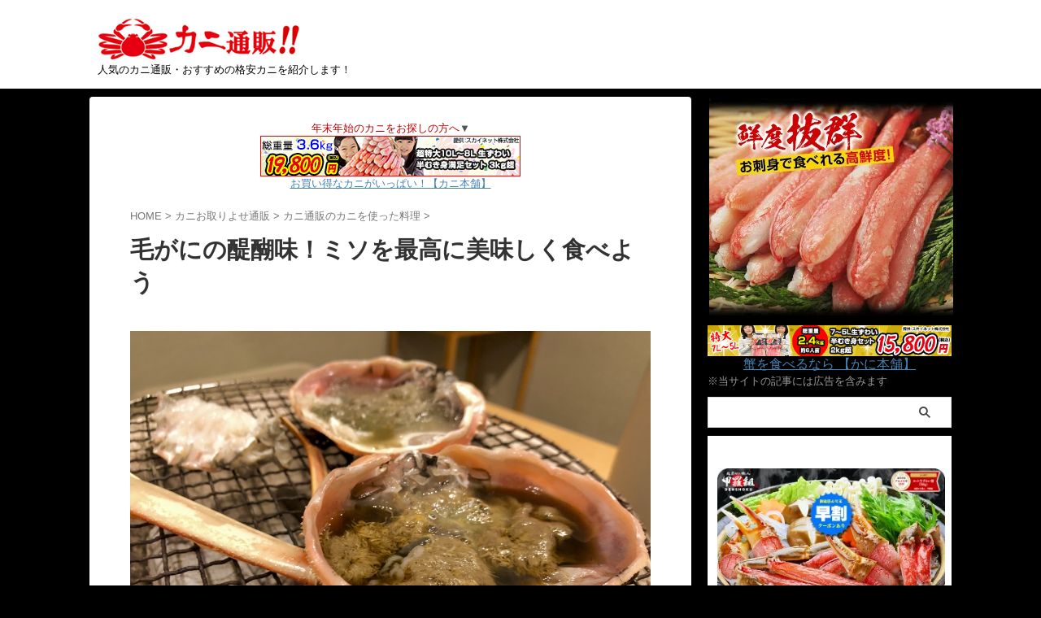

--- FILE ---
content_type: text/html; charset=UTF-8
request_url: https://opti-market.com/kani/ryori/kanimiso.html
body_size: 21598
content:

<!DOCTYPE html>
<html lang="ja" class="s-navi-search-overlay ">
	<!--<![endif]-->
	<head prefix="og: http://ogp.me/ns# fb: http://ogp.me/ns/fb# article: http://ogp.me/ns/article#">
		
	<!-- Global site tag (gtag.js) - Google Analytics -->
	<script async src="https://www.googletagmanager.com/gtag/js?id=UA-181740917-1"></script>
	<script>
	  window.dataLayer = window.dataLayer || [];
	  function gtag(){dataLayer.push(arguments);}
	  gtag('js', new Date());

	  gtag('config', 'UA-181740917-1');
	</script>
			<meta charset="UTF-8" >
		<meta name="viewport" content="width=device-width,initial-scale=1.0,user-scalable=no,viewport-fit=cover">
		<meta name="format-detection" content="telephone=no" >
		<meta name="referrer" content="no-referrer-when-downgrade"/>

		
		<link rel="alternate" type="application/rss+xml" title="訳ありタラバガニ激安通販情報 RSS Feed" href="https://opti-market.com/feed" />
		<link rel="pingback" href="https://opti-market.com/xmlrpc.php" >
		<!--[if lt IE 9]>
		<script src="https://opti-market.com/wp-content/themes/affinger/js/html5shiv.js"></script>
		<![endif]-->
				<meta name='robots' content='max-image-preview:large' />
	<style>img:is([sizes="auto" i], [sizes^="auto," i]) { contain-intrinsic-size: 3000px 1500px }</style>
	<title>毛がにの醍醐味！ミソを最高に美味しく食べよう - カニ通販情報</title>
<script type="text/javascript">
/* <![CDATA[ */
window._wpemojiSettings = {"baseUrl":"https:\/\/s.w.org\/images\/core\/emoji\/16.0.1\/72x72\/","ext":".png","svgUrl":"https:\/\/s.w.org\/images\/core\/emoji\/16.0.1\/svg\/","svgExt":".svg","source":{"concatemoji":"https:\/\/opti-market.com\/wp-includes\/js\/wp-emoji-release.min.js?ver=6.8.2"}};
/*! This file is auto-generated */
!function(s,n){var o,i,e;function c(e){try{var t={supportTests:e,timestamp:(new Date).valueOf()};sessionStorage.setItem(o,JSON.stringify(t))}catch(e){}}function p(e,t,n){e.clearRect(0,0,e.canvas.width,e.canvas.height),e.fillText(t,0,0);var t=new Uint32Array(e.getImageData(0,0,e.canvas.width,e.canvas.height).data),a=(e.clearRect(0,0,e.canvas.width,e.canvas.height),e.fillText(n,0,0),new Uint32Array(e.getImageData(0,0,e.canvas.width,e.canvas.height).data));return t.every(function(e,t){return e===a[t]})}function u(e,t){e.clearRect(0,0,e.canvas.width,e.canvas.height),e.fillText(t,0,0);for(var n=e.getImageData(16,16,1,1),a=0;a<n.data.length;a++)if(0!==n.data[a])return!1;return!0}function f(e,t,n,a){switch(t){case"flag":return n(e,"\ud83c\udff3\ufe0f\u200d\u26a7\ufe0f","\ud83c\udff3\ufe0f\u200b\u26a7\ufe0f")?!1:!n(e,"\ud83c\udde8\ud83c\uddf6","\ud83c\udde8\u200b\ud83c\uddf6")&&!n(e,"\ud83c\udff4\udb40\udc67\udb40\udc62\udb40\udc65\udb40\udc6e\udb40\udc67\udb40\udc7f","\ud83c\udff4\u200b\udb40\udc67\u200b\udb40\udc62\u200b\udb40\udc65\u200b\udb40\udc6e\u200b\udb40\udc67\u200b\udb40\udc7f");case"emoji":return!a(e,"\ud83e\udedf")}return!1}function g(e,t,n,a){var r="undefined"!=typeof WorkerGlobalScope&&self instanceof WorkerGlobalScope?new OffscreenCanvas(300,150):s.createElement("canvas"),o=r.getContext("2d",{willReadFrequently:!0}),i=(o.textBaseline="top",o.font="600 32px Arial",{});return e.forEach(function(e){i[e]=t(o,e,n,a)}),i}function t(e){var t=s.createElement("script");t.src=e,t.defer=!0,s.head.appendChild(t)}"undefined"!=typeof Promise&&(o="wpEmojiSettingsSupports",i=["flag","emoji"],n.supports={everything:!0,everythingExceptFlag:!0},e=new Promise(function(e){s.addEventListener("DOMContentLoaded",e,{once:!0})}),new Promise(function(t){var n=function(){try{var e=JSON.parse(sessionStorage.getItem(o));if("object"==typeof e&&"number"==typeof e.timestamp&&(new Date).valueOf()<e.timestamp+604800&&"object"==typeof e.supportTests)return e.supportTests}catch(e){}return null}();if(!n){if("undefined"!=typeof Worker&&"undefined"!=typeof OffscreenCanvas&&"undefined"!=typeof URL&&URL.createObjectURL&&"undefined"!=typeof Blob)try{var e="postMessage("+g.toString()+"("+[JSON.stringify(i),f.toString(),p.toString(),u.toString()].join(",")+"));",a=new Blob([e],{type:"text/javascript"}),r=new Worker(URL.createObjectURL(a),{name:"wpTestEmojiSupports"});return void(r.onmessage=function(e){c(n=e.data),r.terminate(),t(n)})}catch(e){}c(n=g(i,f,p,u))}t(n)}).then(function(e){for(var t in e)n.supports[t]=e[t],n.supports.everything=n.supports.everything&&n.supports[t],"flag"!==t&&(n.supports.everythingExceptFlag=n.supports.everythingExceptFlag&&n.supports[t]);n.supports.everythingExceptFlag=n.supports.everythingExceptFlag&&!n.supports.flag,n.DOMReady=!1,n.readyCallback=function(){n.DOMReady=!0}}).then(function(){return e}).then(function(){var e;n.supports.everything||(n.readyCallback(),(e=n.source||{}).concatemoji?t(e.concatemoji):e.wpemoji&&e.twemoji&&(t(e.twemoji),t(e.wpemoji)))}))}((window,document),window._wpemojiSettings);
/* ]]> */
</script>
<style id='wp-emoji-styles-inline-css' type='text/css'>

	img.wp-smiley, img.emoji {
		display: inline !important;
		border: none !important;
		box-shadow: none !important;
		height: 1em !important;
		width: 1em !important;
		margin: 0 0.07em !important;
		vertical-align: -0.1em !important;
		background: none !important;
		padding: 0 !important;
	}
</style>
<link rel='stylesheet' id='wp-block-library-css' href='https://opti-market.com/wp-includes/css/dist/block-library/style.min.css?ver=6.8.2' type='text/css' media='all' />
<style id='classic-theme-styles-inline-css' type='text/css'>
/*! This file is auto-generated */
.wp-block-button__link{color:#fff;background-color:#32373c;border-radius:9999px;box-shadow:none;text-decoration:none;padding:calc(.667em + 2px) calc(1.333em + 2px);font-size:1.125em}.wp-block-file__button{background:#32373c;color:#fff;text-decoration:none}
</style>
<style id='filebird-block-filebird-gallery-style-inline-css' type='text/css'>
ul.filebird-block-filebird-gallery{margin:auto!important;padding:0!important;width:100%}ul.filebird-block-filebird-gallery.layout-grid{display:grid;grid-gap:20px;align-items:stretch;grid-template-columns:repeat(var(--columns),1fr);justify-items:stretch}ul.filebird-block-filebird-gallery.layout-grid li img{border:1px solid #ccc;box-shadow:2px 2px 6px 0 rgba(0,0,0,.3);height:100%;max-width:100%;-o-object-fit:cover;object-fit:cover;width:100%}ul.filebird-block-filebird-gallery.layout-masonry{-moz-column-count:var(--columns);-moz-column-gap:var(--space);column-gap:var(--space);-moz-column-width:var(--min-width);columns:var(--min-width) var(--columns);display:block;overflow:auto}ul.filebird-block-filebird-gallery.layout-masonry li{margin-bottom:var(--space)}ul.filebird-block-filebird-gallery li{list-style:none}ul.filebird-block-filebird-gallery li figure{height:100%;margin:0;padding:0;position:relative;width:100%}ul.filebird-block-filebird-gallery li figure figcaption{background:linear-gradient(0deg,rgba(0,0,0,.7),rgba(0,0,0,.3) 70%,transparent);bottom:0;box-sizing:border-box;color:#fff;font-size:.8em;margin:0;max-height:100%;overflow:auto;padding:3em .77em .7em;position:absolute;text-align:center;width:100%;z-index:2}ul.filebird-block-filebird-gallery li figure figcaption a{color:inherit}

</style>
<style id='global-styles-inline-css' type='text/css'>
:root{--wp--preset--aspect-ratio--square: 1;--wp--preset--aspect-ratio--4-3: 4/3;--wp--preset--aspect-ratio--3-4: 3/4;--wp--preset--aspect-ratio--3-2: 3/2;--wp--preset--aspect-ratio--2-3: 2/3;--wp--preset--aspect-ratio--16-9: 16/9;--wp--preset--aspect-ratio--9-16: 9/16;--wp--preset--color--black: #000000;--wp--preset--color--cyan-bluish-gray: #abb8c3;--wp--preset--color--white: #ffffff;--wp--preset--color--pale-pink: #f78da7;--wp--preset--color--vivid-red: #cf2e2e;--wp--preset--color--luminous-vivid-orange: #ff6900;--wp--preset--color--luminous-vivid-amber: #fcb900;--wp--preset--color--light-green-cyan: #eefaff;--wp--preset--color--vivid-green-cyan: #00d084;--wp--preset--color--pale-cyan-blue: #8ed1fc;--wp--preset--color--vivid-cyan-blue: #0693e3;--wp--preset--color--vivid-purple: #9b51e0;--wp--preset--color--soft-red: #e92f3d;--wp--preset--color--light-grayish-red: #fdf0f2;--wp--preset--color--vivid-yellow: #ffc107;--wp--preset--color--very-pale-yellow: #fffde7;--wp--preset--color--very-light-gray: #fafafa;--wp--preset--color--very-dark-gray: #313131;--wp--preset--color--original-color-a: #43a047;--wp--preset--color--original-color-b: #795548;--wp--preset--color--original-color-c: #ec407a;--wp--preset--color--original-color-d: #9e9d24;--wp--preset--gradient--vivid-cyan-blue-to-vivid-purple: linear-gradient(135deg,rgba(6,147,227,1) 0%,rgb(155,81,224) 100%);--wp--preset--gradient--light-green-cyan-to-vivid-green-cyan: linear-gradient(135deg,rgb(122,220,180) 0%,rgb(0,208,130) 100%);--wp--preset--gradient--luminous-vivid-amber-to-luminous-vivid-orange: linear-gradient(135deg,rgba(252,185,0,1) 0%,rgba(255,105,0,1) 100%);--wp--preset--gradient--luminous-vivid-orange-to-vivid-red: linear-gradient(135deg,rgba(255,105,0,1) 0%,rgb(207,46,46) 100%);--wp--preset--gradient--very-light-gray-to-cyan-bluish-gray: linear-gradient(135deg,rgb(238,238,238) 0%,rgb(169,184,195) 100%);--wp--preset--gradient--cool-to-warm-spectrum: linear-gradient(135deg,rgb(74,234,220) 0%,rgb(151,120,209) 20%,rgb(207,42,186) 40%,rgb(238,44,130) 60%,rgb(251,105,98) 80%,rgb(254,248,76) 100%);--wp--preset--gradient--blush-light-purple: linear-gradient(135deg,rgb(255,206,236) 0%,rgb(152,150,240) 100%);--wp--preset--gradient--blush-bordeaux: linear-gradient(135deg,rgb(254,205,165) 0%,rgb(254,45,45) 50%,rgb(107,0,62) 100%);--wp--preset--gradient--luminous-dusk: linear-gradient(135deg,rgb(255,203,112) 0%,rgb(199,81,192) 50%,rgb(65,88,208) 100%);--wp--preset--gradient--pale-ocean: linear-gradient(135deg,rgb(255,245,203) 0%,rgb(182,227,212) 50%,rgb(51,167,181) 100%);--wp--preset--gradient--electric-grass: linear-gradient(135deg,rgb(202,248,128) 0%,rgb(113,206,126) 100%);--wp--preset--gradient--midnight: linear-gradient(135deg,rgb(2,3,129) 0%,rgb(40,116,252) 100%);--wp--preset--font-size--small: .8em;--wp--preset--font-size--medium: 20px;--wp--preset--font-size--large: 1.5em;--wp--preset--font-size--x-large: 42px;--wp--preset--font-size--st-regular: 1em;--wp--preset--font-size--huge: 3em;--wp--preset--spacing--20: 0.44rem;--wp--preset--spacing--30: 0.67rem;--wp--preset--spacing--40: 1rem;--wp--preset--spacing--50: 1.5rem;--wp--preset--spacing--60: 2.25rem;--wp--preset--spacing--70: 3.38rem;--wp--preset--spacing--80: 5.06rem;--wp--preset--spacing--af-spacing-ss: 5px;--wp--preset--spacing--af-spacing-s: 10px;--wp--preset--spacing--af-spacing-m: 20px;--wp--preset--spacing--af-spacing-l: 40px;--wp--preset--spacing--af-spacing-ll: 60px;--wp--preset--spacing--af-spacing-xl: 80px;--wp--preset--spacing--af-spacing-xxl: 100px;--wp--preset--shadow--natural: 6px 6px 9px rgba(0, 0, 0, 0.2);--wp--preset--shadow--deep: 12px 12px 50px rgba(0, 0, 0, 0.4);--wp--preset--shadow--sharp: 6px 6px 0px rgba(0, 0, 0, 0.2);--wp--preset--shadow--outlined: 6px 6px 0px -3px rgba(255, 255, 255, 1), 6px 6px rgba(0, 0, 0, 1);--wp--preset--shadow--crisp: 6px 6px 0px rgba(0, 0, 0, 1);}:where(.is-layout-flex){gap: 0.5em;}:where(.is-layout-grid){gap: 0.5em;}body .is-layout-flex{display: flex;}.is-layout-flex{flex-wrap: wrap;align-items: center;}.is-layout-flex > :is(*, div){margin: 0;}body .is-layout-grid{display: grid;}.is-layout-grid > :is(*, div){margin: 0;}:where(.wp-block-columns.is-layout-flex){gap: 2em;}:where(.wp-block-columns.is-layout-grid){gap: 2em;}:where(.wp-block-post-template.is-layout-flex){gap: 1.25em;}:where(.wp-block-post-template.is-layout-grid){gap: 1.25em;}.has-black-color{color: var(--wp--preset--color--black) !important;}.has-cyan-bluish-gray-color{color: var(--wp--preset--color--cyan-bluish-gray) !important;}.has-white-color{color: var(--wp--preset--color--white) !important;}.has-pale-pink-color{color: var(--wp--preset--color--pale-pink) !important;}.has-vivid-red-color{color: var(--wp--preset--color--vivid-red) !important;}.has-luminous-vivid-orange-color{color: var(--wp--preset--color--luminous-vivid-orange) !important;}.has-luminous-vivid-amber-color{color: var(--wp--preset--color--luminous-vivid-amber) !important;}.has-light-green-cyan-color{color: var(--wp--preset--color--light-green-cyan) !important;}.has-vivid-green-cyan-color{color: var(--wp--preset--color--vivid-green-cyan) !important;}.has-pale-cyan-blue-color{color: var(--wp--preset--color--pale-cyan-blue) !important;}.has-vivid-cyan-blue-color{color: var(--wp--preset--color--vivid-cyan-blue) !important;}.has-vivid-purple-color{color: var(--wp--preset--color--vivid-purple) !important;}.has-black-background-color{background-color: var(--wp--preset--color--black) !important;}.has-cyan-bluish-gray-background-color{background-color: var(--wp--preset--color--cyan-bluish-gray) !important;}.has-white-background-color{background-color: var(--wp--preset--color--white) !important;}.has-pale-pink-background-color{background-color: var(--wp--preset--color--pale-pink) !important;}.has-vivid-red-background-color{background-color: var(--wp--preset--color--vivid-red) !important;}.has-luminous-vivid-orange-background-color{background-color: var(--wp--preset--color--luminous-vivid-orange) !important;}.has-luminous-vivid-amber-background-color{background-color: var(--wp--preset--color--luminous-vivid-amber) !important;}.has-light-green-cyan-background-color{background-color: var(--wp--preset--color--light-green-cyan) !important;}.has-vivid-green-cyan-background-color{background-color: var(--wp--preset--color--vivid-green-cyan) !important;}.has-pale-cyan-blue-background-color{background-color: var(--wp--preset--color--pale-cyan-blue) !important;}.has-vivid-cyan-blue-background-color{background-color: var(--wp--preset--color--vivid-cyan-blue) !important;}.has-vivid-purple-background-color{background-color: var(--wp--preset--color--vivid-purple) !important;}.has-black-border-color{border-color: var(--wp--preset--color--black) !important;}.has-cyan-bluish-gray-border-color{border-color: var(--wp--preset--color--cyan-bluish-gray) !important;}.has-white-border-color{border-color: var(--wp--preset--color--white) !important;}.has-pale-pink-border-color{border-color: var(--wp--preset--color--pale-pink) !important;}.has-vivid-red-border-color{border-color: var(--wp--preset--color--vivid-red) !important;}.has-luminous-vivid-orange-border-color{border-color: var(--wp--preset--color--luminous-vivid-orange) !important;}.has-luminous-vivid-amber-border-color{border-color: var(--wp--preset--color--luminous-vivid-amber) !important;}.has-light-green-cyan-border-color{border-color: var(--wp--preset--color--light-green-cyan) !important;}.has-vivid-green-cyan-border-color{border-color: var(--wp--preset--color--vivid-green-cyan) !important;}.has-pale-cyan-blue-border-color{border-color: var(--wp--preset--color--pale-cyan-blue) !important;}.has-vivid-cyan-blue-border-color{border-color: var(--wp--preset--color--vivid-cyan-blue) !important;}.has-vivid-purple-border-color{border-color: var(--wp--preset--color--vivid-purple) !important;}.has-vivid-cyan-blue-to-vivid-purple-gradient-background{background: var(--wp--preset--gradient--vivid-cyan-blue-to-vivid-purple) !important;}.has-light-green-cyan-to-vivid-green-cyan-gradient-background{background: var(--wp--preset--gradient--light-green-cyan-to-vivid-green-cyan) !important;}.has-luminous-vivid-amber-to-luminous-vivid-orange-gradient-background{background: var(--wp--preset--gradient--luminous-vivid-amber-to-luminous-vivid-orange) !important;}.has-luminous-vivid-orange-to-vivid-red-gradient-background{background: var(--wp--preset--gradient--luminous-vivid-orange-to-vivid-red) !important;}.has-very-light-gray-to-cyan-bluish-gray-gradient-background{background: var(--wp--preset--gradient--very-light-gray-to-cyan-bluish-gray) !important;}.has-cool-to-warm-spectrum-gradient-background{background: var(--wp--preset--gradient--cool-to-warm-spectrum) !important;}.has-blush-light-purple-gradient-background{background: var(--wp--preset--gradient--blush-light-purple) !important;}.has-blush-bordeaux-gradient-background{background: var(--wp--preset--gradient--blush-bordeaux) !important;}.has-luminous-dusk-gradient-background{background: var(--wp--preset--gradient--luminous-dusk) !important;}.has-pale-ocean-gradient-background{background: var(--wp--preset--gradient--pale-ocean) !important;}.has-electric-grass-gradient-background{background: var(--wp--preset--gradient--electric-grass) !important;}.has-midnight-gradient-background{background: var(--wp--preset--gradient--midnight) !important;}.has-small-font-size{font-size: var(--wp--preset--font-size--small) !important;}.has-medium-font-size{font-size: var(--wp--preset--font-size--medium) !important;}.has-large-font-size{font-size: var(--wp--preset--font-size--large) !important;}.has-x-large-font-size{font-size: var(--wp--preset--font-size--x-large) !important;}
:where(.wp-block-post-template.is-layout-flex){gap: 1.25em;}:where(.wp-block-post-template.is-layout-grid){gap: 1.25em;}
:where(.wp-block-columns.is-layout-flex){gap: 2em;}:where(.wp-block-columns.is-layout-grid){gap: 2em;}
:root :where(.wp-block-pullquote){font-size: 1.5em;line-height: 1.6;}
</style>
<link rel='stylesheet' id='normalize-css' href='https://opti-market.com/wp-content/themes/affinger/css/normalize.css?ver=1.5.9' type='text/css' media='all' />
<link rel='stylesheet' id='st_svg-css' href='https://opti-market.com/wp-content/themes/affinger/st_svg/style.css?ver=20240601' type='text/css' media='all' />
<link rel='stylesheet' id='fonts-googleapis-roboto400-css' href='//fonts.googleapis.com/css2?family=Roboto%3Awght%40400&#038;display=swap&#038;ver=6.8.2' type='text/css' media='all' />
<link rel='stylesheet' id='style-css' href='https://opti-market.com/wp-content/themes/affinger/style.css?ver=20240601' type='text/css' media='all' />
<link rel='stylesheet' id='child-style-css' href='https://opti-market.com/wp-content/themes/affinger-child/style.css?ver=20240601' type='text/css' media='all' />
<link rel='stylesheet' id='single-css' href='https://opti-market.com/wp-content/themes/affinger/st-rankcss.php' type='text/css' media='all' />
<link rel='stylesheet' id='af-custom-fields-frontend-css' href='https://opti-market.com/wp-content/themes/affinger/af-custom-fields/css/frontend.css?ver=1.0.0' type='text/css' media='all' />
<link rel='stylesheet' id='st-themecss-css' href='https://opti-market.com/wp-content/themes/affinger/st-themecss-loader.php?ver=6.8.2' type='text/css' media='all' />
<script type="text/javascript" src="https://opti-market.com/wp-content/themes/affinger-child/js/st_wp_head.js?ver=6.8.2" id="st-theme-head-js-js"></script>
<script type="text/javascript" src="https://opti-market.com/wp-includes/js/jquery/jquery.min.js?ver=3.7.1" id="jquery-core-js"></script>
<script type="text/javascript" src="https://opti-market.com/wp-includes/js/jquery/jquery-migrate.min.js?ver=3.4.1" id="jquery-migrate-js"></script>
<link rel="https://api.w.org/" href="https://opti-market.com/wp-json/" /><link rel="alternate" title="JSON" type="application/json" href="https://opti-market.com/wp-json/wp/v2/posts/726" /><link rel='shortlink' href='https://opti-market.com/?p=726' />
<link rel="alternate" title="oEmbed (JSON)" type="application/json+oembed" href="https://opti-market.com/wp-json/oembed/1.0/embed?url=https%3A%2F%2Fopti-market.com%2Fkani%2Fryori%2Fkanimiso.html" />
<link rel="alternate" title="oEmbed (XML)" type="text/xml+oembed" href="https://opti-market.com/wp-json/oembed/1.0/embed?url=https%3A%2F%2Fopti-market.com%2Fkani%2Fryori%2Fkanimiso.html&#038;format=xml" />
<meta name="robots" content="index, follow" />
<meta name="keywords" content="毛がに,みそ,甲羅酒,レシピ,甲羅を使う,">
<meta name="description" content="通販で買ったカニを美味しく食べよう！甲羅はカニミソを入れてちょいと炙って甲羅酒に！カニの旨みをとことん味わう飲んべぇにはたまらない一品です。">
<meta name="thumbnail" content="https://opti-market.com/wp-content/uploads/2020/09/kourayaki-2.jpg">
<meta name="google-site-verification" content="0UtmZ4UqpWfRO9ThDiDrQL3F6yD8MyvAG9r-qfMGGek" />
<!-- Google Tag Manager -->
<script>(function(w,d,s,l,i){w[l]=w[l]||[];w[l].push({'gtm.start':
new Date().getTime(),event:'gtm.js'});var f=d.getElementsByTagName(s)[0],
j=d.createElement(s),dl=l!='dataLayer'?'&l='+l:'';j.async=true;j.src=
'https://www.googletagmanager.com/gtm.js?id='+i+dl;f.parentNode.insertBefore(j,f);
})(window,document,'script','dataLayer','GTM-PG3CJK9');</script>
<!-- End Google Tag Manager -->

<script type="text/javascript" language="javascript">
    var vc_pid = "885268316";
</script><script type="text/javascript" src="//aml.valuecommerce.com/vcdal.js" async></script>
<script type="text/javascript">
    (function(c,l,a,r,i,t,y){
        c[a]=c[a]||function(){(c[a].q=c[a].q||[]).push(arguments)};
        t=l.createElement(r);t.async=1;t.src="https://www.clarity.ms/tag/"+i;
        y=l.getElementsByTagName(r)[0];y.parentNode.insertBefore(t,y);
    })(window, document, "clarity", "script", "3w1xebqsxh");
</script>

<!-- Global site tag (gtag.js) - Google Analytics -->
<script async src="https://www.googletagmanager.com/gtag/js?id=UA-181740917-1"></script>
<script>
  window.dataLayer = window.dataLayer || [];
  function gtag(){dataLayer.push(arguments);}
  gtag('js', new Date());

  gtag('config', 'UA-181740917-1');
</script>
<link rel="canonical" href="https://opti-market.com/kani/ryori/kanimiso.html" />
<style type="text/css" id="custom-background-css">
body.custom-background { background-color: #000000; }
</style>
	<link rel="icon" href="https://opti-market.com/wp-content/uploads/2020/09/cropped-kaniicon-32x32.png" sizes="32x32" />
<link rel="icon" href="https://opti-market.com/wp-content/uploads/2020/09/cropped-kaniicon-192x192.png" sizes="192x192" />
<link rel="apple-touch-icon" href="https://opti-market.com/wp-content/uploads/2020/09/cropped-kaniicon-180x180.png" />
<meta name="msapplication-TileImage" content="https://opti-market.com/wp-content/uploads/2020/09/cropped-kaniicon-270x270.png" />
		<style type="text/css" id="wp-custom-css">
			h1{
	font-family: 'Noto Serif JP', serif !important;
	font-weight:800;
	
}

#st-header-post-under-box .entry-title{
	font-size:45px;
	
}


#st-header-post-under-box.st-header-post-data { min-height: 120px; }

.st-in-mybox {
    padding: 15px 0;
}

.st-in-mybox p{
   line-height:1.2;
}


.post h3:not(.st-css-no2):not(.rankh3):not(.post-card-title):not(#reply-title), .h3modoki {
    background: #f3f3f3;
    color: #1a1a1a;
	margin: 5px 0px 20px;}

/*レイアウトボックス*/

.responbox p{
	font-size:95%;
	}

.responbox .rbox p{
	font-size:100		%;
}

.st-in-mybox{font-size:110%;
	
}

hr {
    height: 2px;
    background-color:#333333;
    border:none
		width:100%;
}

/* *ランクテーブル* */
/* ---------おすすめショップテーブル---- */

.rank_table{
  border-collapse: collapse;           /* 二重線/色ムラ防止 */
  border: 1px solid #c29c04;
  padding: 0 0 15px;
}

.rank_table th{
  border: none;                        /* 0px solid ではなく none */
}

.rank_table td{
  border: none;
  vertical-align: top;
  padding: 0 22px 5px;
  text-align: left !important;
}

.rank_table img{
  padding: 10px 0;
  vertical-align: middle;
}

.rank_table p{
  text-align: left;
  vertical-align: top;
  padding: 10px 0px;
  font-size: 100%;
  margin: 0;
}

/* もしボタン要素にクラス .btn を使っている場合の体裁 */
.rank_table .btn{
  text-align: center;
  margin: 0 auto;
  padding: 0 0 25px;
}
.rank_table .btn img{
  text-align: center;
  padding: 0 0 15px;
  margin-bottom: 25px;
}

/* 見出し帯（横方向にのみリピート＆高さ60px中央寄せ） */
.rank{
  font-size: 18px;
  background: url(https://opti-market.com/wp-content/uploads/2020/09/th_bg.jpg) repeat-x center;
  height: 60px;                        /* 背景画像の高さ */
  display: flex;
  align-items: center;                 /* 縦中央 */
  justify-content: center;             /* 横中央に配置 */
  padding: 0;
}

.rank h3{
  margin: 0;
}

.rank h3 a {
  background-image: none;
  display: inline-block;
  margin: 0;
  font-family: "游明朝", YuMincho, "Hiragino Mincho ProN W3", "ヒラギノ明朝 ProN W3", "Hiragino Mincho ProN", "HG明朝E", "ＭＳ Ｐ明朝", "ＭＳ 明朝", serif;
  font-size: 23px;
  color: #0071A1;
  text-decoration: none;
  border-bottom: 0px solid #fff;   /* ← 白い線を明示的にデザインとして残す */
  padding-bottom: 2px;             /* 線と文字の間の余白 */

}

/*--フリーボックスタイトル100--*/

.freebox-intitle .p-entry-f{
       font-size: 20px !important;   
}

.responbox30 .rbox{padding:10px 5px;}
.responbox30 .lbox{padding-top:10px;}

.st-catgroup.itiran-category .catname{
	font-size:11px
}

/*--ページネーション--*/
.p-navi dl{box-shadow: 0 0 4px #999;}

.p-navi dl dd {
    font-size: 15px;
    padding:8px 0 9px 55px;
	    line-height: 25px;
	background-color:#f2f2f2;

}
.p-navi dd{
	margin:10px 0
	background-color:#f2f2f2;
}

.p-navi dl dt {
    font-weight: bold;
    font-size: 14px;
    line-height: 24px;
    float: left;
    width: 50px;
    color: #666;
	padding:5px;
}
/*--記事下のカテゴリ内記事ボックス--*/
.post-card-list .post-card-title {
    font-size: 1.0em;
    line-height: 1.2;
}

/*--サイドバーフリーボックス--*/

.freebox {
    font-size: 16px;
    line-height: 20px;
}


/*--600px以下(スマホ用)--*/
@media screen and (max-width:600px) 
{
/*rankテーブルh3位置*/
	.post h3:not(.st-css-no2):not(.rankh3):not(.post-card-title):not(#reply-title), .h3modoki {
    background: #f3f3f3;
    color: #1a1a1a;
	margin: 0px 0px 20px;}
	
.rank_table td{
       padding:5px 5px 5px 22px;
		}

	.rank_table img{
padding:10px 15px 10px 0;
		}
	
	#st-header-post-under-box .entry-title{
	font-size:170%;
		line-height:1.1;

}

/*TOC+(もくじ)の装飾*/
#toc_container {
  background-color: #fff;
  margin: 0;
	border:1px solid #cccccc;
padding:8px;
}
#toc_container p.toc_title {
  font-size: 120%;
  margin-bottom: 8px;
}
#toc_container ul li {
  font-size: 90%;
  line-height: 150%;
  margin: 0;
}
	
	/* ==============================
   RTOC（Rich Table of Contents）
   超コンパクト化（開/閉どちらも）
   AFFINGER向け
============================== */

.rtoc-mokuji-content.rtoc_close #rtoc-mokuji-title.is_close, .rtoc-mokuji-content.rtoc_open #rtoc-mokuji-title.is_close {
    padding: 10px 28px;
}		</style>
				
<!-- OGP -->

<meta property="og:type" content="article">
<meta property="og:title" content="毛がにの醍醐味！ミソを最高に美味しく食べよう">
<meta property="og:url" content="https://opti-market.com/kani/ryori/kanimiso.html">
<meta property="og:description" content="最後の一滴まで飲みたい、カニの甲羅酒 ビジュアルだけでお酒がすすみそうなカニの甲羅にはいったかにミソ。 通販でカニを買うなら、ぜひ丸ごとのカニもいっしょに購入ことをおすすめします。なぜならステキな世界">
<meta property="og:site_name" content="訳ありタラバガニ激安通販情報">
<meta property="og:image" content="https://opti-market.com/wp-content/uploads/2020/09/kourayaki-2.jpg">


	<meta property="article:published_time" content="2020-09-29T06:58:14+09:00" />
		<meta property="article:author" content="sisco" />

		<meta name="twitter:site" content="@kanisuki88">

	<meta name="twitter:card" content="summary_large_image">
	
<meta name="twitter:title" content="毛がにの醍醐味！ミソを最高に美味しく食べよう">
<meta name="twitter:description" content="最後の一滴まで飲みたい、カニの甲羅酒 ビジュアルだけでお酒がすすみそうなカニの甲羅にはいったかにミソ。 通販でカニを買うなら、ぜひ丸ごとのカニもいっしょに購入ことをおすすめします。なぜならステキな世界">
<meta name="twitter:image" content="https://opti-market.com/wp-content/uploads/2020/09/kourayaki-2.jpg">
<!-- /OGP -->
		


<script>
	(function (window, document, $, undefined) {
		'use strict';

		var SlideBox = (function () {
			/**
			 * @param $element
			 *
			 * @constructor
			 */
			function SlideBox($element) {
				this._$element = $element;
			}

			SlideBox.prototype.$content = function () {
				return this._$element.find('[data-st-slidebox-content]');
			};

			SlideBox.prototype.$toggle = function () {
				return this._$element.find('[data-st-slidebox-toggle]');
			};

			SlideBox.prototype.$icon = function () {
				return this._$element.find('[data-st-slidebox-icon]');
			};

			SlideBox.prototype.$text = function () {
				return this._$element.find('[data-st-slidebox-text]');
			};

			SlideBox.prototype.is_expanded = function () {
				return !!(this._$element.filter('[data-st-slidebox-expanded="true"]').length);
			};

			SlideBox.prototype.expand = function () {
				var self = this;

				this.$content().slideDown()
					.promise()
					.then(function () {
						var $icon = self.$icon();
						var $text = self.$text();

						$icon.removeClass($icon.attr('data-st-slidebox-icon-collapsed'))
							.addClass($icon.attr('data-st-slidebox-icon-expanded'))

						$text.text($text.attr('data-st-slidebox-text-expanded'))

						self._$element.removeClass('is-collapsed')
							.addClass('is-expanded');

						self._$element.attr('data-st-slidebox-expanded', 'true');
					});
			};

			SlideBox.prototype.collapse = function () {
				var self = this;

				this.$content().slideUp()
					.promise()
					.then(function () {
						var $icon = self.$icon();
						var $text = self.$text();

						$icon.removeClass($icon.attr('data-st-slidebox-icon-expanded'))
							.addClass($icon.attr('data-st-slidebox-icon-collapsed'))

						$text.text($text.attr('data-st-slidebox-text-collapsed'))

						self._$element.removeClass('is-expanded')
							.addClass('is-collapsed');

						self._$element.attr('data-st-slidebox-expanded', 'false');
					});
			};

			SlideBox.prototype.toggle = function () {
				if (this.is_expanded()) {
					this.collapse();
				} else {
					this.expand();
				}
			};

			SlideBox.prototype.add_event_listeners = function () {
				var self = this;

				this.$toggle().on('click', function (event) {
					self.toggle();
				});
			};

			SlideBox.prototype.initialize = function () {
				this.add_event_listeners();
			};

			return SlideBox;
		}());

		function on_ready() {
			var slideBoxes = [];

			$('[data-st-slidebox]').each(function () {
				var $element = $(this);
				var slideBox = new SlideBox($element);

				slideBoxes.push(slideBox);

				slideBox.initialize();
			});

			return slideBoxes;
		}

		$(on_ready);
	}(window, window.document, jQuery));
</script>


<script>
	(function (window, document, $, undefined) {
		'use strict';

		$(function(){
			/* 第一階層のみの目次にクラスを挿入 */
			$("#toc_container:not(:has(ul ul))").addClass("only-toc");
			/* アコーディオンメニュー内のカテゴリーにクラス追加 */
			$(".st-ac-box ul:has(.cat-item)").each(function(){
				$(this).addClass("st-ac-cat");
			});
		});
	}(window, window.document, jQuery));
</script>

<script>
	(function (window, document, $, undefined) {
		'use strict';

		$(function(){
									$('.st-star').parent('.rankh4').css('padding-bottom','5px'); // スターがある場合のランキング見出し調整
		});
	}(window, window.document, jQuery));
</script>




	<script>
		(function (window, document, $, undefined) {
			'use strict';

			$(function() {
				$('.is-style-st-paragraph-kaiwa').wrapInner('<span class="st-paragraph-kaiwa-text">');
			});
		}(window, window.document, jQuery));
	</script>

	<script>
		(function (window, document, $, undefined) {
			'use strict';

			$(function() {
				$('.is-style-st-paragraph-kaiwa-b').wrapInner('<span class="st-paragraph-kaiwa-text">');
			});
		}(window, window.document, jQuery));
	</script>

<script>
	/* Gutenbergスタイルを調整 */
	(function (window, document, $, undefined) {
		'use strict';

		$(function() {
			$( '[class^="is-style-st-paragraph-"],[class*=" is-style-st-paragraph-"]' ).wrapInner( '<span class="st-noflex"></span>' );
		});
	}(window, window.document, jQuery));
</script>




			</head>
	<body ontouchstart="" class="wp-singular post-template-default single single-post postid-726 single-format-standard custom-background wp-theme-affinger wp-child-theme-affinger-child st-af single-cat-7 not-front-page" >				<div id="st-ami">
				<div id="wrapper" class="" ontouchstart="">
				<div id="wrapper-in">

					

<header id="">
	<div id="header-full">
		<div id="headbox-bg-fixed">
			<div id="headbox-bg">
				<div id="headbox">

						<nav id="s-navi" class="pcnone" data-st-nav data-st-nav-type="normal">
		<dl class="acordion is-active" data-st-nav-primary>
			<dt class="trigger">
				<p class="acordion_button"><span class="op op-menu has-text"><i class="st-fa st-svg-menu"></i></span></p>

									<p class="acordion_button acordion_button_search"><span class="op op-search"><i class="st-fa st-svg-search_s op-search-close"></i></span></p>
				
									<div id="st-mobile-logo"></div>
				
				<!-- 追加メニュー -->
									<p class="acordion_extra_1"><a href="https://opti-market.com"><span class="op-st"><i class="st-fa fa-camera-retro" aria-hidden="true"></i></span></a></p>
				
				<!-- 追加メニュー2 -->
				
			</dt>

			<dd class="acordion_tree">
				<div class="acordion_tree_content">

					
					<div class="menu-%e3%82%ab%e3%83%8b%e3%82%ab%e3%83%86%e3%82%b4%e3%83%aa-container"><ul id="menu-%e3%82%ab%e3%83%8b%e3%82%ab%e3%83%86%e3%82%b4%e3%83%aa" class="menu"><li id="menu-item-1641" class="menu-item menu-item-type-taxonomy menu-item-object-category menu-item-1641"><a href="https://opti-market.com/./kani/newyear"><span class="menu-item-label">年末年始のカニ通販</span></a></li>
<li id="menu-item-2742" class="menu-item menu-item-type-post_type menu-item-object-post menu-item-2742"><a href="https://opti-market.com/kani/zuwaigani/canadian-zuwaigani.html"><span class="menu-item-label">【実食レビュー】カナダ産ズワイガニ姿3kg（7杯入り）｜身がぎっしり？味は？解凍は？</span></a></li>
<li id="menu-item-2743" class="menu-item menu-item-type-post_type menu-item-object-post menu-item-2743"><a href="https://opti-market.com/kani/kegani/hokkaido-gyoren-kuchikomi.html"><span class="menu-item-label">【北海道ぎょれん 通販 口コミ】 800gの特大毛ガニを食べてみた！身がムッチリ入って大満足♪</span></a></li>
<li id="menu-item-2744" class="menu-item menu-item-type-post_type menu-item-object-post menu-item-2744"><a href="https://opti-market.com/kani/newyear/kanimamire-taraba.html"><span class="menu-item-label">「かにまみれ」のカニ通販口コミ│タラバガニ脚フルサイズを食べてみました！</span></a></li>
<li id="menu-item-2745" class="menu-item menu-item-type-post_type menu-item-object-post menu-item-2745"><a href="https://opti-market.com/kani/ryori/chirashi.html"><span class="menu-item-label">通販の本生ズワイガニのむき身でチラシ寿司作ったよ！</span></a></li>
<li id="menu-item-2746" class="menu-item menu-item-type-post_type menu-item-object-post menu-item-2746"><a href="https://opti-market.com/kani/ryori/kanihonpo.html"><span class="menu-item-label">カニ本舗のズワイガニむき身セットを通販してみた！口コミレポート</span></a></li>
<li id="menu-item-1551" class="menu-item menu-item-type-taxonomy menu-item-object-category menu-item-1551"><a href="https://opti-market.com/./kani/zuwaigani"><span class="menu-item-label">ズワイガニ</span></a></li>
<li id="menu-item-1552" class="menu-item menu-item-type-taxonomy menu-item-object-category menu-item-1552"><a href="https://opti-market.com/./kani/tarabagani"><span class="menu-item-label">タラバガニ</span></a></li>
<li id="menu-item-1554" class="menu-item menu-item-type-taxonomy menu-item-object-category menu-item-1554"><a href="https://opti-market.com/./kani/kegani"><span class="menu-item-label">毛ガニ</span></a></li>
<li id="menu-item-1553" class="menu-item menu-item-type-taxonomy menu-item-object-category menu-item-1553"><a href="https://opti-market.com/./kani/matsubagani"><span class="menu-item-label">松葉ガニ</span></a></li>
<li id="menu-item-1555" class="menu-item menu-item-type-taxonomy menu-item-object-category menu-item-1555"><a href="https://opti-market.com/./kani/hanasaki"><span class="menu-item-label">花咲ガニ</span></a></li>
<li id="menu-item-1825" class="menu-item menu-item-type-taxonomy menu-item-object-category menu-item-1825"><a href="https://opti-market.com/./hiratumegani"><span class="menu-item-label">ヒラツメガニ（丸ガニ）</span></a></li>
<li id="menu-item-2622" class="menu-item menu-item-type-taxonomy menu-item-object-category menu-item-2622"><a href="https://opti-market.com/./ishigani"><span class="menu-item-label">イシガニ</span></a></li>
<li id="menu-item-2739" class="menu-item menu-item-type-post_type menu-item-object-page menu-item-2739"><a href="https://opti-market.com/contact.html"><span class="menu-item-label">お問合せ</span></a></li>
<li id="menu-item-2740" class="menu-item menu-item-type-post_type menu-item-object-page menu-item-2740"><a href="https://opti-market.com/privacypolicy.html"><span class="menu-item-label">プライバシーポリシー/外部送信ポリシー</span></a></li>
<li id="menu-item-2741" class="menu-item menu-item-type-post_type menu-item-object-page menu-item-2741"><a href="https://opti-market.com/about.html"><span class="menu-item-label">このサイトについて</span></a></li>
</ul></div>
					<div class="clear"></div>

					
				</div>
			</dd>

							<dd class="acordion_search">
					<div class="acordion_search_content">
													<div id="search" class="search-custom-d">
	<form method="get" id="searchform" action="https://opti-market.com/">
		<label class="hidden" for="s">
					</label>
		<input type="text" placeholder="" value="" name="s" id="s" />
		<input type="submit" value="&#xf002;" class="st-fa" id="searchsubmit" />
	</form>
</div>
<!-- /stinger -->
											</div>
				</dd>
					</dl>

					</nav>

											<div id="header-l">
							
							<div id="st-text-logo">
								
    
		
			<!-- ロゴ又はブログ名 -->
			
				<p class="sitename sitenametop"><a href="https://opti-market.com/">
  													<img src="https://opti-market.com/wp-content/uploads/2020/09/main-logo-s.png" width="250" height="53" alt="訳ありタラバガニ激安通販情報">   						           		 </a></p>

   				      		<!-- ロゴ又はブログ名ここまで -->

       		<!-- キャプション -->
       						<p class="descr">
					人気のカニ通販・おすすめの格安カニを紹介します！				</p>
			
		
	
							</div>
						</div><!-- /#header-l -->
					
					<div id="header-r" class="smanone">
						
					</div><!-- /#header-r -->

				</div><!-- /#headbox -->
			</div><!-- /#headbox-bg clearfix -->
		</div><!-- /#headbox-bg-fixed -->

		
		
		
		
			

			<div id="gazou-wide">
												<div id="st-headerbox">
						<div id="st-header">
						</div>
					</div>
									</div>
		
	</div><!-- #header-full -->

	





</header>

					<div id="content-w">

						
						
	
			<div id="st-header-post-under-box" class="st-header-post-no-data "
		     style="">
			<div class="st-dark-cover">
							</div>
		</div>
	
<div id="content" class="clearfix">
	<div id="contentInner">
		<main>
			<article>
									<div id="post-726" class="st-post post-726 post type-post status-publish format-standard has-post-thumbnail hentry category-ryori tag-47">
				
					
																
																		<div id="custom_html-10" class="widget_text st-widgets-box post-widgets-top widget_custom_html"><div class="textwidget custom-html-widget"><div style="margin:0 0 16px;text-align:center;font-size:13px;color:#555;"><span style="color:#bb0000;">年末年始のカニをお探しの方へ</span>▼<br>
<a href="https://px.a8.net/svt/ejp?a8mat=1U1BF1+5USQGA+1ZWM+6KESX" rel="nofollow">
<img border="0" width="320" height="50" alt="" src="https://www23.a8.net/svt/bgt?aid=110916109354&wid=060&eno=01&mid=s00000009319001103000&mc=1"></a>
<img border="0" width="1" height="1" src="https://www15.a8.net/0.gif?a8mat=1U1BF1+5USQGA+1ZWM+6KESX" alt=""><br>
<a href="https://px.a8.net/svt/ejp?a8mat=1U1BF1+5USQGA+1ZWM+66H9E" rel="nofollow">お買い得なカニがいっぱい！【カニ本舗】</a><img border="0" width="1" height="1" src="https://www11.a8.net/0.gif?a8mat=1U1BF1+5USQGA+1ZWM+66H9E" alt=""></div></div></div>											
					<!--ぱんくず -->
											<div
							id="breadcrumb">
							<ol itemscope itemtype="http://schema.org/BreadcrumbList">
								<li itemprop="itemListElement" itemscope itemtype="http://schema.org/ListItem">
									<a href="https://opti-market.com" itemprop="item">
										<span itemprop="name">HOME</span>
									</a>
									&gt;
									<meta itemprop="position" content="1"/>
								</li>

								
																	<li itemprop="itemListElement" itemscope itemtype="http://schema.org/ListItem">
										<a href="https://opti-market.com/./kani" itemprop="item">
											<span
												itemprop="name">カニお取りよせ通販</span>
										</a>
										&gt;
										<meta itemprop="position" content="2"/>
									</li>
																										<li itemprop="itemListElement" itemscope itemtype="http://schema.org/ListItem">
										<a href="https://opti-market.com/./kani/ryori" itemprop="item">
											<span
												itemprop="name">カニ通販のカニを使った料理</span>
										</a>
										&gt;
										<meta itemprop="position" content="3"/>
									</li>
																								</ol>

													</div>
										<!--/ ぱんくず -->

					<!--ループ開始 -->
															
																								
						<h1 class="entry-title">毛がにの醍醐味！ミソを最高に美味しく食べよう</h1>

						
	<div class="blogbox ">
		<p><span class="kdate st-hide">
													<i class="st-fa st-svg-refresh"></i><time class="updated" datetime="2021-03-04T22:19:58+0900">2021年3月4日</time>
							</span>
					</p>
	</div>
					
					
					
					
					<div class="mainbox">
						<div id="nocopy" ><!-- コピー禁止エリアここから -->
							
							
							
							<div class="entry-content">
								<p><img fetchpriority="high" decoding="async" class="size-full wp-image-727 aligncenter" src="https://opti-market.com/wp-content/uploads/2020/09/kourayaki-2.jpg" alt="七輪の上で蟹の甲羅でカニみそを焼いている" width="640" height="480" srcset="https://opti-market.com/wp-content/uploads/2020/09/kourayaki-2.jpg 640w, https://opti-market.com/wp-content/uploads/2020/09/kourayaki-2-300x225.jpg 300w" sizes="(max-width: 640px) 100vw, 640px" /></p>
<h2>最後の一滴まで飲みたい、カニの甲羅酒</h2>
<p>ビジュアルだけでお酒がすすみそうなカニの甲羅にはいったかにミソ。</p>
<p>通販でカニを買うなら、ぜひ丸ごとのカニもいっしょに購入ことをおすすめします。なぜならステキな世界が待っているから。</p>
<p><strong>カニミソはカニの中では毛ガニがいちばん詰まっています。</strong></p>
<p>甲羅をぱかっと開けるととろ～りむっちりの、お世辞にはおいしそうといえない色のミソがお待ちかね。指がマドラーみたいなスプーンでていねいに甲羅に移します。</p>
<p>私は食いしん坊で美味しいかにミソはほんの少しでもミスしたくありません！</p>
<p>なのでカニミソがまだ残っている肩の辺りは<b>お湯の中でしゃぶしゃぶ</b>して落としそのお湯はお味噌汁にします。</p>
<div class="st-kaiwa-box clearfix kaiwaicon1">
	<div class="st-kaiwa-face"><img decoding="async" src="https://opti-market.com/wp-content/uploads/2020/09/kaniko2.jpg" alt="" width="100" height="100">
		<div class="st-kaiwa-face-name"></div>
	</div>
	<div class="st-kaiwa-area">
		<div class="st-kaiwa-hukidashi">カニの香りのおみそ汁になります。</div>
	</div>
</div>
<p>&nbsp;</p>
<h2>できれば七輪をそろえてちびりちびりと味わいたい</h2>
<p>夏でも冬でも甲羅をたのしむなら<b>卓上七輪</b>なぞ持ち込んで、目の前でゆっくり焼きながら、日本酒を少しづついただきながら、ふつふつとしたカニミソを舐めつついただきたいですね。</p>
<p><img decoding="async" class="size-full wp-image-729 aligncenter" src="https://opti-market.com/wp-content/uploads/2020/09/kourazake2.jpg" alt="日本酒を注いでいる画像" width="640" height="426" srcset="https://opti-market.com/wp-content/uploads/2020/09/kourazake2.jpg 640w, https://opti-market.com/wp-content/uploads/2020/09/kourazake2-300x200.jpg 300w" sizes="(max-width: 640px) 100vw, 640px" /></p>
<p>一人でテレビ相手に呑んでもよし、気の置けない人と呑むのもよし、カニミソはじんわりとゆっくり味わうのにぴったりな大人のグルメです。</p>
<p>最後はもちろん<b>甲羅酒</b>に。<br />
好みの日本酒（自分は焼酎が好き）をそそといれてしばらく火をいれ、温まったところを味わいます。なんとも言えない、カニミソの香りとお酒の甘さが相まって、もう、ごめんなさいクラスの美味しさ。</p>
<p>お酒が好きでカニが好きなら<b>最高のメニュー</b>です。ほかには何も要りませんね。</p>
<div class="st-kaiwa-box clearfix kaiwaicon1">
	<div class="st-kaiwa-face"><img decoding="async" src="https://opti-market.com/wp-content/uploads/2020/09/kaniko2.jpg" alt="" width="100" height="100">
		<div class="st-kaiwa-face-name"></div>
	</div>
	<div class="st-kaiwa-area">
		<div class="st-kaiwa-hukidashi">記事を書いているとまたカニみそ食べたくなってきました！</div>
	</div>
</div>
<p>&nbsp;</p>
<p><span style="font-size: large;"><b>カニミソ入ってないじゃん！？となったら<br />
<span style="color: #ff0000;">「かにみそプラス」</span>のユニークなカニ通販</b></span><br />
こんなカニ通販があるとはなんとありがたい！全国のカニミソラバーに伝えねば（笑）</p>
<p><span style="font-size: large;"><b><a href="https://px.a8.net/svt/ejp?a8mat=1U1BF1+5JHHYI+2GN4+BW8O2&amp;a8ejpredirect=http%3A%2F%2Fwww.kanimamire.com%2Fshopbrand%2Fct74" target="_blank" rel="noopener noreferrer">かにまみれの「カニミソプラス」くわしくはこちら</a></b></span></p>
							</div>
						</div><!-- コピー禁止エリアここまで -->

												
					<div class="adbox">
				
							
	
									<div style="padding-top:10px;">
						
		
	
					</div>
							</div>
			

																					<div id="custom_html-9" class="widget_text st-widgets-box post-widgets-bottom widget_custom_html"><div class="textwidget custom-html-widget"><!-- CTA -->
<div style="margin:24px 0;padding:16px;border:1px solid #bb0000;border-radius:12px;background:#fff;text-align:center;">
<center><p style="margin:0 0 12px;font-weight:700;font-size:18px;line-height:1.6;">
	今年のカニ、もう決めた？<br>▶<a href="https://px.a8.net/svt/ejp?a8mat=1U1BF1+5USQGA+1ZWM+BW8O2&a8ejpredirect=https%3A%2F%2Fskynet-c.jp%2Fad%2Flp_kani_001.html" rel="nofollow">安心のカニ通販をチェック！</a><img border="0" width="1" height="1" src="https://www10.a8.net/0.gif?a8mat=1U1BF1+5USQGA+1ZWM+BW8O2" alt=""> </p></center>
<center><a href="https://px.a8.net/svt/ejp?a8mat=1U1BF1+5USQGA+1ZWM+6IHCX" rel="nofollow">
<img border="0" width="300" height="250" alt="" src="https://www23.a8.net/svt/bgt?aid=110916109354&wid=060&eno=01&mid=s00000009319001094000&mc=1"></a><img border="0" width="1" height="1" src="https://www16.a8.net/0.gif?a8mat=1U1BF1+5USQGA+1ZWM+6IHCX" alt=""></center>
</div></div></div>													
					</div><!-- .mainboxここまで -->

																
					
					
	
	<div class="sns st-sns-singular">
	<ul class="clearfix">
					<!--ツイートボタン-->
			<li class="twitter">
			<a rel="nofollow" onclick="window.open('//twitter.com/intent/tweet?url=https%3A%2F%2Fopti-market.com%2Fkani%2Fryori%2Fkanimiso.html&hashtags=カニ #カニ料理  #カニ好き #蟹　&text=%E6%AF%9B%E3%81%8C%E3%81%AB%E3%81%AE%E9%86%8D%E9%86%90%E5%91%B3%EF%BC%81%E3%83%9F%E3%82%BD%E3%82%92%E6%9C%80%E9%AB%98%E3%81%AB%E7%BE%8E%E5%91%B3%E3%81%97%E3%81%8F%E9%A3%9F%E3%81%B9%E3%82%88%E3%81%86&via=kanisuki88&tw_p=tweetbutton', '', 'width=500,height=450'); return false;" title="twitter"><i class="st-fa st-svg-twitter"></i><span class="snstext " >Post</span></a>
			</li>
		
					<!--シェアボタン-->
			<li class="facebook">
			<a href="//www.facebook.com/sharer.php?src=bm&u=https%3A%2F%2Fopti-market.com%2Fkani%2Fryori%2Fkanimiso.html&t=%E6%AF%9B%E3%81%8C%E3%81%AB%E3%81%AE%E9%86%8D%E9%86%90%E5%91%B3%EF%BC%81%E3%83%9F%E3%82%BD%E3%82%92%E6%9C%80%E9%AB%98%E3%81%AB%E7%BE%8E%E5%91%B3%E3%81%97%E3%81%8F%E9%A3%9F%E3%81%B9%E3%82%88%E3%81%86" target="_blank" rel="nofollow noopener" title="facebook"><i class="st-fa st-svg-facebook"></i><span class="snstext " >Share</span>
			</a>
			</li>
		
					<!--ポケットボタン-->
			<li class="pocket">
			<a rel="nofollow" onclick="window.open('//getpocket.com/edit?url=https%3A%2F%2Fopti-market.com%2Fkani%2Fryori%2Fkanimiso.html&title=%E6%AF%9B%E3%81%8C%E3%81%AB%E3%81%AE%E9%86%8D%E9%86%90%E5%91%B3%EF%BC%81%E3%83%9F%E3%82%BD%E3%82%92%E6%9C%80%E9%AB%98%E3%81%AB%E7%BE%8E%E5%91%B3%E3%81%97%E3%81%8F%E9%A3%9F%E3%81%B9%E3%82%88%E3%81%86', '', 'width=500,height=350'); return false;" title="pocket"><i class="st-fa st-svg-get-pocket"></i><span class="snstext " >Pocket</span></a></li>
		
					<!--はてブボタン-->
			<li class="hatebu">
				<a href="//b.hatena.ne.jp/entry/https://opti-market.com/kani/ryori/kanimiso.html" class="hatena-bookmark-button" data-hatena-bookmark-layout="simple" title="毛がにの醍醐味！ミソを最高に美味しく食べよう" rel="nofollow" title="hatenabookmark"><i class="st-fa st-svg-hateb"></i><span class="snstext " >Hatena</span>
				</a><script type="text/javascript" src="//b.st-hatena.com/js/bookmark_button.js" charset="utf-8" async="async"></script>

			</li>
		
		
					<!--LINEボタン-->
			<li class="line">
			<a href="//line.me/R/msg/text/?%E6%AF%9B%E3%81%8C%E3%81%AB%E3%81%AE%E9%86%8D%E9%86%90%E5%91%B3%EF%BC%81%E3%83%9F%E3%82%BD%E3%82%92%E6%9C%80%E9%AB%98%E3%81%AB%E7%BE%8E%E5%91%B3%E3%81%97%E3%81%8F%E9%A3%9F%E3%81%B9%E3%82%88%E3%81%86%0Ahttps%3A%2F%2Fopti-market.com%2Fkani%2Fryori%2Fkanimiso.html" target="_blank" rel="nofollow noopener" title="line"><i class="st-fa st-svg-line" aria-hidden="true"></i><span class="snstext" >LINE</span></a>
			</li>
		
		
		
	</ul>

	</div>

											
											<p class="tagst">
							<i class="st-fa st-svg-folder-open-o" aria-hidden="true"></i>-<a href="https://opti-market.com/./kani/ryori" rel="category tag">カニ通販のカニを使った料理</a><br/>
							<i class="st-fa st-svg-tags"></i>-<a href="https://opti-market.com/tag/%e3%82%ab%e3%83%8b%e3%81%bf%e3%81%9d" rel="tag">カニみそ</a>						</p>
					
					<aside>
						<p class="author" style="display:none;"><a href="https://opti-market.com/author/sisco" title="sisco" class="vcard author"><span class="fn">author</span></a></p>
																		<!--ループ終了-->

																			
						<!--関連記事-->
						
	
	<h4 class="point"><span class="point-in">＼もっと見てみる／</span></h4>

	
						<!--ページナビ-->
						
<div class="p-navi clearfix">

			<a class="st-prev-link" href="https://opti-market.com/kani/ryori/crabcake.html">
			<p class="st-prev">
				<i class="st-svg st-svg-angle-right"></i>
									<img width="60" height="60" src="https://opti-market.com/wp-content/uploads/2020/09/crabcake-100x100.jpg" class="attachment-60x60 size-60x60 wp-post-image" alt="カニ料理　クラブケーキ" decoding="async" srcset="https://opti-market.com/wp-content/uploads/2020/09/crabcake-100x100.jpg 100w, https://opti-market.com/wp-content/uploads/2020/09/crabcake-150x150.jpg 150w" sizes="(max-width: 60px) 100vw, 60px" />								<span class="st-prev-title">カニ身のむき身ポーションで作ろう「クラブケーキ」</span>
			</p>
		</a>
	
			<a class="st-next-link" href="https://opti-market.com/kani/ryori/yakigani-2.html">
			<p class="st-next">
				<span class="st-prev-title">カラ付きのカニなら焼きガニで一杯！│カニ通販</span>
									<img width="60" height="60" src="https://opti-market.com/wp-content/uploads/2020/09/taraba-yakigani-100x100.jpg" class="attachment-60x60 size-60x60 wp-post-image" alt="七輪のタラバガニの焼きガニ" decoding="async" srcset="https://opti-market.com/wp-content/uploads/2020/09/taraba-yakigani-100x100.jpg 100w, https://opti-market.com/wp-content/uploads/2020/09/taraba-yakigani-150x150.jpg 150w" sizes="(max-width: 60px) 100vw, 60px" />								<i class="st-svg st-svg-angle-right"></i>
			</p>
		</a>
	</div>

					</aside>

				</div>
				<!--/post-->
			</article>
		</main>
	</div>
	<!-- /#contentInner -->
	

	
			<div id="side">
			<aside>
									<div class="side-topad">
													
		<div id="st_custom_html_widget-2" class="widget_text side-widgets widget_st_custom_html_widget">
		
		<div class="textwidget custom-html-widget">
			<div align="center"><a href="https://hb.afl.rakuten.co.jp/ichiba/16ca9e64.ca63900b.16ca9e65.bb982c2a/?pc=https%3A%2F%2Fitem.rakuten.co.jp%2Fmasuyone%2Fy-5p1000%2F&link_type=pict&ut=eyJwYWdlIjoiaXRlbSIsInR5cGUiOiJwaWN0Iiwic2l6ZSI6IjMwMHgzMDAiLCJuYW0iOjEsIm5hbXAiOiJyaWdodCIsImNvbSI6MSwiY29tcCI6ImRvd24iLCJwcmljZSI6MCwiYm9yIjoxLCJjb2wiOjEsImJidG4iOjEsInByb2QiOjB9" target="_blank" rel="nofollow sponsored noopener" style="word-wrap:break-word;"  ><img src="https://hbb.afl.rakuten.co.jp/hgb/16ca9e64.ca63900b.16ca9e65.bb982c2a/?me_id=1195745&item_id=10000975&pc=https%3A%2F%2Fthumbnail.image.rakuten.co.jp%2F%400_mall%2Fmasuyone%2Fcabinet%2Fgoods%2Fy-5p1000%2Fy-5p1000_02_.jpg%3F_ex%3D300x300&s=300x300&t=pict" border="0" style="margin:2px" alt="" title=""></a></div>		</div>

		</div>
		
		<div id="st_custom_html_widget-15" class="widget_text side-widgets widget_st_custom_html_widget">
		
		<div class="textwidget custom-html-widget">
			<center><a href="https://px.a8.net/svt/ejp?a8mat=1U1BF1+5USQGA+1ZWM+6GC75" rel="nofollow">
<img border="0" width="468" height="60" alt="" src="https://www27.a8.net/svt/bgt?aid=110916109354&wid=060&eno=01&mid=s00000009319001084000&mc=1"></a>
<img border="0" width="1" height="1" src="https://www16.a8.net/0.gif?a8mat=1U1BF1+5USQGA+1ZWM+6GC75" alt=""><br />
<a href="https://px.a8.net/svt/ejp?a8mat=1U1BF1+5USQGA+1ZWM+644DU" rel="nofollow">蟹を食べるなら 【かに本舗】</a>
<img border="0" width="1" height="1" src="https://www11.a8.net/0.gif?a8mat=1U1BF1+5USQGA+1ZWM+644DU" alt="">
</center>
<span style="font-size: small"><span style="color: #999999">※当サイトの記事には広告を含みます</span></span><br />		</div>

		</div>
		<div id="search-3" class="side-widgets widget_search"><div id="search" class="search-custom-d">
	<form method="get" id="searchform" action="https://opti-market.com/">
		<label class="hidden" for="s">
					</label>
		<input type="text" placeholder="" value="" name="s" id="s" />
		<input type="submit" value="&#xf002;" class="st-fa" id="searchsubmit" />
	</form>
</div>
<!-- /stinger -->
</div>											</div>
				
													
									<div id="mybox">
													
		<div id="st_custom_html_widget-4" class="widget_text side-widgets widget_st_custom_html_widget">
		
		<div class="textwidget custom-html-widget">
			<a href="https://hb.afl.rakuten.co.jp/hgc/16ca9e64.ca63900b.16ca9e65.bb982c2a/_RTtool10000000?pc=https%3A%2F%2Fitem.rakuten.co.jp%2Fmasuyone%2Fy-fuku-15%2F&amp;link_type=pict&amp;ut=eyJwYWdlIjoidG9vbCIsInR5cGUiOiJwaWN0Iiwic2l6ZSI6IjMwMHgzMDAiLCJuYW0iOjAsIm5hbXAiOiJyaWdodCIsImNvbSI6MCwiY29tcCI6ImRvd24iLCJwcmljZSI6MSwiYm9yIjoxLCJjb2wiOjEsImJidG4iOjF9" target="_blank" rel="nofollow noopener noreferrer" style="word-wrap:break-word;color:#1d54a7"><img src="https://hbb.afl.rakuten.co.jp/hgb/16ca9e64.ca63900b.16ca9e65.bb982c2a/?me_id=1195745&amp;item_id=10001107&amp;m=https%3A%2F%2Fthumbnail.image.rakuten.co.jp%2F%400_mall%2Fmasuyone%2Fcabinet%2Fm1%2F02206384%2Ffukko-15_0000.jpg%3F_ex%3D80x80&amp;pc=https%3A%2F%2Fthumbnail.image.rakuten.co.jp%2F%400_mall%2Fmasuyone%2Fcabinet%2Fm1%2F02206384%2Ffukko-15_0000.jpg%3F_ex%3D300x300&amp;s=300x300&amp;t=pict" style="margin:2px" border="0"/></a>		</div>

		</div>
		
		<div id="st_custom_html_widget-5" class="widget_text side-widgets widget_st_custom_html_widget">
		
		<div class="textwidget custom-html-widget">
			<a href="https://hb.afl.rakuten.co.jp/hgc/0f8862b2.1547e4c9.0f8862b3.159ea0c5/_RTtool10000000?pc=https%3A%2F%2Fitem.rakuten.co.jp%2Fkouragumi%2F100005%2F&amp;link_type=pict&amp;ut=eyJwYWdlIjoidG9vbCIsInR5cGUiOiJwaWN0Iiwic2l6ZSI6IjMwMHgzMDAiLCJuYW0iOjAsIm5hbXAiOiJyaWdodCIsImNvbSI6MCwiY29tcCI6ImRvd24iLCJwcmljZSI6MSwiYm9yIjoxLCJjb2wiOjEsImJidG4iOjF9" target="_blank" rel="nofollow noopener noreferrer" style="word-wrap:break-word;color:#1d54a7"><img src="https://hbb.afl.rakuten.co.jp/hgb/0f8862b2.1547e4c9.0f8862b3.159ea0c5/?me_id=1269065&amp;item_id=10000367&amp;m=https%3A%2F%2Fthumbnail.image.rakuten.co.jp%2F%400_mall%2Fkouragumi%2Fcabinet%2F07495043%2Fimgrc0093529180.jpg%3F_ex%3D80x80&amp;pc=https%3A%2F%2Fthumbnail.image.rakuten.co.jp%2F%400_mall%2Fkouragumi%2Fcabinet%2F07495043%2Fimgrc0093529180.jpg%3F_ex%3D300x300&amp;s=300x300&amp;t=pict" style="margin:2px" border="0"/></a>		</div>

		</div>
		<div id="news_widget-2" class="side-widgets widget_news_widget"><div class="freebox"><p class="p-free"><span class="p-entry-f">楽天かにピックアップ</span></p><div class="free-inbox"><center><img src="https://opti-market.com/wp-content/uploads/2020/09/side.png"></center><br />
<span style="color:#4F241E;"><b>楽天市場で★4コ以上のカニ通販の中から条件別にカニをピックアップしています。</b><br />
<br />
■　<b><a href="https://a.r10.to/hUqxdX">翌日発送・配達のカニはこちら</a></b><br />
 　<br />
■　<b><a href="https://a.r10.to/hlX8Ca">3千～5千円のカニはこちら</a></b><br /><br />
■　<b><a href="https://a.r10.to/hzybKI">6千円～1万円のカニはこちら</a></b><br /><br />
■　<b><a href="https://a.r10.to/hlxOFF">1万～1.5万円のカニはこちら</a></b><br /><br />
■　<b><a href="https://a.r10.to/hl6yVH">2万円以上のカニはこちら</a></b><br /><br />
■　<b><a href="https://a.r10.to/hl2UoH">訳ありのカニはこちら</a></b><br /><br />
■　<b><a href="https://a.r10.to/hl5jyW">メガ盛りのカニはこちら</a></b></span></div></div></div><div id="categories-2" class="side-widgets widget_categories"><p class="st-widgets-title"><span>カニのカテゴリー</span></p>
			<ul>
					<li class="cat-item cat-item-133"><a href="https://opti-market.com/./ishigani" ><span class="cat-item-label">イシガニ</span></a>
</li>
	<li class="cat-item cat-item-1"><a href="https://opti-market.com/./kani" ><span class="cat-item-label">カニお取りよせ通販</span></a>
</li>
	<li class="cat-item cat-item-6"><a href="https://opti-market.com/./kani/cook" ><span class="cat-item-label">カニ料理に合う厳選カニ</span></a>
</li>
	<li class="cat-item cat-item-7"><a href="https://opti-market.com/./kani/ryori" ><span class="cat-item-label">カニ通販のカニを使った料理</span></a>
</li>
	<li class="cat-item cat-item-8"><a href="https://opti-market.com/./kani/ranking" ><span class="cat-item-label">カニ通販人気通販店ランキング</span></a>
</li>
	<li class="cat-item cat-item-9"><a href="https://opti-market.com/./kani/kaniset" ><span class="cat-item-label">カニ食べ比べセットの通販</span></a>
</li>
	<li class="cat-item cat-item-2"><a href="https://opti-market.com/./kani/zuwaigani" ><span class="cat-item-label">ズワイガニ通販</span></a>
</li>
	<li class="cat-item cat-item-13"><a href="https://opti-market.com/./kani/tarabagani" ><span class="cat-item-label">タラバガニの取り寄せ通販</span></a>
</li>
	<li class="cat-item cat-item-113"><a href="https://opti-market.com/./hiratumegani" ><span class="cat-item-label">ヒラツメガニ（丸ガニ）</span></a>
</li>
	<li class="cat-item cat-item-130"><a href="https://opti-market.com/./kani/watarigani" ><span class="cat-item-label">ワタリガニ通販</span></a>
</li>
	<li class="cat-item cat-item-10"><a href="https://opti-market.com/./kani/nennai-kani" ><span class="cat-item-label">年内に間に合うカニ通販</span></a>
</li>
	<li class="cat-item cat-item-15"><a href="https://opti-market.com/./kani/newyear" ><span class="cat-item-label">年末年始に配達できるカニ通販</span></a>
</li>
	<li class="cat-item cat-item-11"><a href="https://opti-market.com/./kani/kaiteki" ><span class="cat-item-label">快適生活のカニ通販はココから！</span></a>
</li>
	<li class="cat-item cat-item-12"><a href="https://opti-market.com/./kani/matsubagani" ><span class="cat-item-label">松葉ガニのお取り寄せ通販</span></a>
</li>
	<li class="cat-item cat-item-5"><a href="https://opti-market.com/./kani/kani-toriyose" ><span class="cat-item-label">正月用カニのお取り寄せ</span></a>
</li>
	<li class="cat-item cat-item-16"><a href="https://opti-market.com/./kani/kegani" ><span class="cat-item-label">毛ガニ 通販</span></a>
</li>
	<li class="cat-item cat-item-14"><a href="https://opti-market.com/./kani/hanasaki" ><span class="cat-item-label">花咲ガニのお取り寄せ通販</span></a>
</li>
			</ul>

			</div>
		<div id="st_custom_html_widget-14" class="widget_text side-widgets widget_st_custom_html_widget">
					<p class="st-widgets-title"><span>カニのお供にうまい日本酒！</span></p>		
		<div class="textwidget custom-html-widget">
			<a href="https://hb.afl.rakuten.co.jp/ichiba/2af60a8b.406b8bb8.2af60a8c.4a2b652e/?pc=https%3A%2F%2Fitem.rakuten.co.jp%2Fmituwa%2F10001956%2F&link_type=pict&ut=eyJwYWdlIjoiaXRlbSIsInR5cGUiOiJwaWN0Iiwic2l6ZSI6IjMwMHgzMDAiLCJuYW0iOjEsIm5hbXAiOiJyaWdodCIsImNvbSI6MSwiY29tcCI6ImRvd24iLCJwcmljZSI6MSwiYm9yIjoxLCJjb2wiOjEsImJidG4iOjEsInByb2QiOjAsImFtcCI6ZmFsc2V9" target="_blank" rel="nofollow sponsored noopener" style="word-wrap:break-word;"  ><img src="https://hbb.afl.rakuten.co.jp/hgb/2af60a8b.406b8bb8.2af60a8c.4a2b652e/?me_id=1205145&item_id=10001956&pc=https%3A%2F%2Fthumbnail.image.rakuten.co.jp%2F%400_mall%2Fmituwa%2Fcabinet%2F00242240%2F01354529%2Fimgrc0084447351.jpg%3F_ex%3D300x300&s=300x300&t=pict" border="0" style="margin:2px" alt="" title=""></a><br/>

<a href="https://a.r10.to/hu2g3E">
大吟醸 飲み比べセット 1800ml 5本セット</a>		</div>

		</div>
		
		<div id="st_custom_html_widget-13" class="widget_text side-widgets widget_st_custom_html_widget">
		
		<div class="textwidget custom-html-widget">
			<center><span style="color:#fff"><img src="https://opti-market.com/wp-content/uploads/2020/09/ma101.gif">楽天カードでカニを安く買おう<br />
</span><br />
<a href="https://hb.afl.rakuten.co.jp/hsc/0c1b99bb.5feadc71.14dc99a9.bd4f5012/?link_type=pict&ut=eyJwYWdlIjoic2hvcCIsInR5cGUiOiJwaWN0IiwiY29sIjoxLCJjYXQiOiIxIiwiYmFuIjoiMTY3NDAwIiwiYW1wIjpmYWxzZX0%3D" target="_blank" rel="nofollow sponsored noopener" style="word-wrap:break-word;"  ><img src="https://hbb.afl.rakuten.co.jp/hsb/0c1b99bb.5feadc71.14dc99a9.bd4f5012/?me_id=2101008&me_adv_id=167400&t=pict" border="0" style="margin:2px" alt="" title=""></a></center>
		</div>

		</div>
		<div id="newentry_widget-3" class="side-widgets widget_newentry_widget"><div class="newentrybox"><div class="kanren ">
							
			<dl class="clearfix">
				<dt>
					
	<a href="https://opti-market.com/kani/watarigani/blue-crab-review.html">
					<img width="150" height="150" src="https://opti-market.com/wp-content/uploads/2025/10/blue-crab-chatch-150x150.jpeg" class="attachment-st_thumb150 size-st_thumb150 wp-post-image" alt="皿に盛りつけた茹でたブルークラブ　Blue Crab" decoding="async" srcset="https://opti-market.com/wp-content/uploads/2025/10/blue-crab-chatch-150x150.jpeg 150w, https://opti-market.com/wp-content/uploads/2025/10/blue-crab-chatch-100x100.jpeg 100w" sizes="(max-width: 150px) 100vw, 150px" />			</a>

				</dt>
				<dd>
					
	
	<p class="st-catgroup itiran-category">
		<a href="https://opti-market.com/./kani/watarigani" title="View all posts in ワタリガニ通販" rel="category tag"><span class="catname st-catid130">ワタリガニ通販</span></a>	</p>
					<h5 class="kanren-t"><a href="https://opti-market.com/kani/watarigani/blue-crab-review.html">【実食レビュー】アメリカ南部で活きたブルークラブを食べてみた｜ワタリガニの仲間</a></h5>
										
					
				</dd>
			</dl>
					
			<dl class="clearfix">
				<dt>
					
	<a href="https://opti-market.com/kani/zuwaigani/sekogani-vs-zuwaigani.html">
					<img width="150" height="150" src="https://opti-market.com/wp-content/uploads/2025/10/zuwai-seko-hikaku-007-150x150.jpeg" class="attachment-st_thumb150 size-st_thumb150 wp-post-image" alt="" decoding="async" srcset="https://opti-market.com/wp-content/uploads/2025/10/zuwai-seko-hikaku-007-150x150.jpeg 150w, https://opti-market.com/wp-content/uploads/2025/10/zuwai-seko-hikaku-007-100x100.jpeg 100w" sizes="(max-width: 150px) 100vw, 150px" />			</a>

				</dt>
				<dd>
					
	
	<p class="st-catgroup itiran-category">
		<a href="https://opti-market.com/./kani/zuwaigani" title="View all posts in ズワイガニ通販" rel="category tag"><span class="catname st-catid2">ズワイガニ通販</span></a>	</p>
					<h5 class="kanren-t"><a href="https://opti-market.com/kani/zuwaigani/sekogani-vs-zuwaigani.html">【実食レビュー】セコガニVSズワイガニ｜食べ比べて分かった"本当に美味しい"のはどっち？</a></h5>
										
					
				</dd>
			</dl>
					
			<dl class="clearfix">
				<dt>
					
	<a href="https://opti-market.com/kani/zuwaigani/canadian-zuwaigani.html">
					<img width="150" height="150" src="https://opti-market.com/wp-content/uploads/2023/10/zuwaigani-box010-150x150.jpg" class="attachment-st_thumb150 size-st_thumb150 wp-post-image" alt="カナダ産 ズワイガニ 美味しい 3kg" decoding="async" srcset="https://opti-market.com/wp-content/uploads/2023/10/zuwaigani-box010-150x150.jpg 150w, https://opti-market.com/wp-content/uploads/2023/10/zuwaigani-box010-100x100.jpg 100w" sizes="(max-width: 150px) 100vw, 150px" />			</a>

				</dt>
				<dd>
					
	
	<p class="st-catgroup itiran-category">
		<a href="https://opti-market.com/./kani/zuwaigani" title="View all posts in ズワイガニ通販" rel="category tag"><span class="catname st-catid2">ズワイガニ通販</span></a>	</p>
					<h5 class="kanren-t"><a href="https://opti-market.com/kani/zuwaigani/canadian-zuwaigani.html">【実食レビュー】カナダ産ズワイガニ姿3kg（7杯入り）｜身がぎっしり？味は？解凍は？</a></h5>
										
					
				</dd>
			</dl>
					
			<dl class="clearfix">
				<dt>
					
	<a href="https://opti-market.com/ishigani/ishigani01.html">
					<img width="150" height="150" src="https://opti-market.com/wp-content/uploads/2022/08/ishigani001-150x150.jpg" class="attachment-st_thumb150 size-st_thumb150 wp-post-image" alt="イシガニ　" decoding="async" srcset="https://opti-market.com/wp-content/uploads/2022/08/ishigani001-150x150.jpg 150w, https://opti-market.com/wp-content/uploads/2022/08/ishigani001-100x100.jpg 100w" sizes="(max-width: 150px) 100vw, 150px" />			</a>

				</dt>
				<dd>
					
	
	<p class="st-catgroup itiran-category">
		<a href="https://opti-market.com/./ishigani" title="View all posts in イシガニ" rel="category tag"><span class="catname st-catid133">イシガニ</span></a>	</p>
					<h5 class="kanren-t"><a href="https://opti-market.com/ishigani/ishigani01.html">イシガニを食べてみた！値段や味は？</a></h5>
										
					
				</dd>
			</dl>
					
			<dl class="clearfix">
				<dt>
					
	<a href="https://opti-market.com/kani/watarigani/watarigani-pasta.html">
					<img width="150" height="150" src="https://opti-market.com/wp-content/uploads/2021/11/watarigani-pasta005JPG-150x150.jpg" class="attachment-st_thumb150 size-st_thumb150 wp-post-image" alt="ワタリガニ　パスタ　レシピ　メイン画像" decoding="async" srcset="https://opti-market.com/wp-content/uploads/2021/11/watarigani-pasta005JPG-150x150.jpg 150w, https://opti-market.com/wp-content/uploads/2021/11/watarigani-pasta005JPG-100x100.jpg 100w" sizes="(max-width: 150px) 100vw, 150px" />			</a>

				</dt>
				<dd>
					
	
	<p class="st-catgroup itiran-category">
		<a href="https://opti-market.com/./kani/watarigani" title="View all posts in ワタリガニ通販" rel="category tag"><span class="catname st-catid130">ワタリガニ通販</span></a>	</p>
					<h5 class="kanren-t"><a href="https://opti-market.com/kani/watarigani/watarigani-pasta.html">ワタリガニのパスタ　海鮮ワイン蒸しスープ味</a></h5>
										
					
				</dd>
			</dl>
					
			<dl class="clearfix">
				<dt>
					
	<a href="https://opti-market.com/kani/zuwaigani/sekogani-recipe.html">
					<img width="150" height="150" src="https://opti-market.com/wp-content/uploads/2021/06/sekogani02-150x150.jpg" class="attachment-st_thumb150 size-st_thumb150 wp-post-image" alt="セコガニ　レシピ　まとめ" decoding="async" srcset="https://opti-market.com/wp-content/uploads/2021/06/sekogani02-150x150.jpg 150w, https://opti-market.com/wp-content/uploads/2021/06/sekogani02-100x100.jpg 100w" sizes="(max-width: 150px) 100vw, 150px" />			</a>

				</dt>
				<dd>
					
	
	<p class="st-catgroup itiran-category">
		<a href="https://opti-market.com/./kani/zuwaigani" title="View all posts in ズワイガニ通販" rel="category tag"><span class="catname st-catid2">ズワイガニ通販</span></a>	</p>
					<h5 class="kanren-t"><a href="https://opti-market.com/kani/zuwaigani/sekogani-recipe.html">セコガニを料理してみた！みそ汁・炊き込みご飯・甲羅盛りレシピ</a></h5>
										
					
				</dd>
			</dl>
					
			<dl class="clearfix">
				<dt>
					
	<a href="https://opti-market.com/kani/kegani/hokkaido-gyoren-kuchikomi.html">
					<img width="150" height="150" src="https://opti-market.com/wp-content/uploads/2021/04/gyoren-top-150x150.jpg" class="attachment-st_thumb150 size-st_thumb150 wp-post-image" alt="北海道ぎょれん　特大毛ガニ　見た目のようす" decoding="async" srcset="https://opti-market.com/wp-content/uploads/2021/04/gyoren-top-150x150.jpg 150w, https://opti-market.com/wp-content/uploads/2021/04/gyoren-top-100x100.jpg 100w" sizes="(max-width: 150px) 100vw, 150px" />			</a>

				</dt>
				<dd>
					
	
	<p class="st-catgroup itiran-category">
		<a href="https://opti-market.com/./kani/kegani" title="View all posts in 毛ガニ 通販" rel="category tag"><span class="catname st-catid16">毛ガニ 通販</span></a>	</p>
					<h5 class="kanren-t"><a href="https://opti-market.com/kani/kegani/hokkaido-gyoren-kuchikomi.html">【北海道ぎょれん 通販 口コミ】 800gの特大毛ガニを食べてみた！身がムッチリ入って大満足♪</a></h5>
										
					
				</dd>
			</dl>
					
			<dl class="clearfix">
				<dt>
					
	<a href="https://opti-market.com/kani/kegani/hokkaido-550g.html">
					<img width="150" height="150" src="https://opti-market.com/wp-content/uploads/2021/04/gyoren11-150x150.jpg" class="attachment-st_thumb150 size-st_thumb150 wp-post-image" alt="北海道ぎょれん　通販　口コミ　毛蟹" decoding="async" srcset="https://opti-market.com/wp-content/uploads/2021/04/gyoren11-150x150.jpg 150w, https://opti-market.com/wp-content/uploads/2021/04/gyoren11-100x100.jpg 100w" sizes="(max-width: 150px) 100vw, 150px" />			</a>

				</dt>
				<dd>
					
	
	<p class="st-catgroup itiran-category">
		<a href="https://opti-market.com/./kani/kegani" title="View all posts in 毛ガニ 通販" rel="category tag"><span class="catname st-catid16">毛ガニ 通販</span></a>	</p>
					<h5 class="kanren-t"><a href="https://opti-market.com/kani/kegani/hokkaido-550g.html">北海道産の毛ガニを通販してみた！＜宗谷産浜ゆで冷凍550ｇ＞口コミ</a></h5>
										
					
				</dd>
			</dl>
					
			<dl class="clearfix">
				<dt>
					
	<a href="https://opti-market.com/kani/kegani/kegani-recipe06.html">
					<img width="150" height="150" src="https://opti-market.com/wp-content/uploads/2021/04/kegani-mayo05-150x150.jpg" class="attachment-st_thumb150 size-st_thumb150 wp-post-image" alt="毛ガニの足のチーズ焼き　作り方　レシピ" decoding="async" srcset="https://opti-market.com/wp-content/uploads/2021/04/kegani-mayo05-150x150.jpg 150w, https://opti-market.com/wp-content/uploads/2021/04/kegani-mayo05-100x100.jpg 100w" sizes="(max-width: 150px) 100vw, 150px" />			</a>

				</dt>
				<dd>
					
	
	<p class="st-catgroup itiran-category">
		<a href="https://opti-market.com/./kani/kegani" title="View all posts in 毛ガニ 通販" rel="category tag"><span class="catname st-catid16">毛ガニ 通販</span></a>	</p>
					<h5 class="kanren-t"><a href="https://opti-market.com/kani/kegani/kegani-recipe06.html">毛ガニのほぐし身 レシピ  「毛ガニのチーズマヨ焼き」</a></h5>
										
					
				</dd>
			</dl>
					
			<dl class="clearfix">
				<dt>
					
	<a href="https://opti-market.com/kani/kegani/kegani-recipe05.html">
					<img width="150" height="150" src="https://opti-market.com/wp-content/uploads/2021/04/gunkan07-150x150.jpg" class="attachment-st_thumb150 size-st_thumb150 wp-post-image" alt="毛ガニの軍艦巻き　作り方" decoding="async" srcset="https://opti-market.com/wp-content/uploads/2021/04/gunkan07-150x150.jpg 150w, https://opti-market.com/wp-content/uploads/2021/04/gunkan07-100x100.jpg 100w" sizes="(max-width: 150px) 100vw, 150px" />			</a>

				</dt>
				<dd>
					
	
	<p class="st-catgroup itiran-category">
		<a href="https://opti-market.com/./kani/kegani" title="View all posts in 毛ガニ 通販" rel="category tag"><span class="catname st-catid16">毛ガニ 通販</span></a>	</p>
					<h5 class="kanren-t"><a href="https://opti-market.com/kani/kegani/kegani-recipe05.html">毛ガニのほぐし身 レシピ  「毛ガニの軍艦巻き・手まき寿司」</a></h5>
										
					
				</dd>
			</dl>
					</div>
</div></div><div id="form2_widget-8" class="side-widgets widget_form2_widget"><a class="st-originallink" href="https://opti-market.com/kani-local.html" style="color: #ffffff !important;">
					<div class="st-originalbtn" style="background-color: #cc4545 !important;">
						<div class="st-originalbtn-l" style="border-color: #ffffff !important;"><span class="btnwebfont"><i class="st-fa st-svg-pencil-square-o" aria-hidden="true"></i></span></div>
						<div class="st-originalbtn-r"><span class="originalbtn-bold">めずらしいカニ特集│あのカニ食べてみた！</span></div>
					</div>
				</a></div><div id="form2_widget-2" class="side-widgets widget_form2_widget"><a class="st-originallink" href="https://opti-market.com/kani/kanifuku" style="color: #ffffff !important;">
					<div class="st-originalbtn" style="background-color: #cc4545 !important;">
						<div class="st-originalbtn-l" style="border-color: #ffffff !important;"><span class="btnwebfont"><i class="st-fa st-svg-pencil-square-o" aria-hidden="true"></i></span></div>
						<div class="st-originalbtn-r"><span class="originalbtn-bold">2025年年末カニの福袋発売中！</span></div>
					</div>
				</a></div><div id="form2_widget-3" class="side-widgets widget_form2_widget"><a class="st-originallink" href="https://opti-market.com/kani/kuchikomi/" style="color:  !important;">
					<div class="st-originalbtn" style="background-color: #cc4545 !important;">
						<div class="st-originalbtn-l"><span class="btnwebfont"><i class="st-fa st-svg-pencil-square-o" aria-hidden="true"></i></span></div>
						<div class="st-originalbtn-r"><span class="originalbtn-bold">カニ通販レビュー</span></div>
					</div>
				</a></div><div id="form2_widget-6" class="side-widgets widget_form2_widget"><a class="st-originallink" href="https://opti-market.com/about.html" style="color: #000000 !important;">
					<div class="st-originalbtn" style="background-color: #d6b877 !important;">
						<div class="st-originalbtn-l" style="border-color: #000000 !important;"><span class="btnwebfont"><i class="st-fa fa-pencil-square-o" aria-hidden="true"></i></span></div>
						<div class="st-originalbtn-r"><span class="originalbtn-bold">このサイトについて</span></div>
					</div>
				</a></div><div id="form2_widget-7" class="side-widgets widget_form2_widget"><a class="st-originallink" href="https://opti-market.com/contact.html" style="color: #000000 !important;">
					<div class="st-originalbtn" style="background-color: #d6b877 !important;">
						<div class="st-originalbtn-l" style="border-color: #000000 !important;"><span class="btnwebfont"><i class="st-fa fa-pencil-square-o" aria-hidden="true"></i></span></div>
						<div class="st-originalbtn-r"><span class="originalbtn-bold">お問合せ</span></div>
					</div>
				</a></div><div id="form2_widget-5" class="side-widgets widget_form2_widget"><a class="st-originallink" href="https://opti-market.com/privacypolicy.html" style="color: #000000 !important;">
					<div class="st-originalbtn" style="background-color: #d6b877 !important;">
						<div class="st-originalbtn-l" style="border-color: #000000 !important;"><span class="btnwebfont"><i class="st-fa fa-pencil-square-o" aria-hidden="true"></i></span></div>
						<div class="st-originalbtn-r"><span class="originalbtn-bold">プライバシーポリシー</span></div>
					</div>
				</a></div><div id="search-2" class="side-widgets widget_search"><div id="search" class="search-custom-d">
	<form method="get" id="searchform" action="https://opti-market.com/">
		<label class="hidden" for="s">
					</label>
		<input type="text" placeholder="" value="" name="s" id="s" />
		<input type="submit" value="&#xf002;" class="st-fa" id="searchsubmit" />
	</form>
</div>
<!-- /stinger -->
</div>
		<div id="st_custom_html_widget-7" class="widget_text side-widgets widget_st_custom_html_widget">
		
		<div class="textwidget custom-html-widget">
			<script type="text/javascript">
<!--
    var blogroll_channel_id = 266732;
// -->
</script>
<script type="text/javascript" charset="utf-8" src="https://blogroll.livedoor.net/js/blogroll.js"></script>
<link rel="stylesheet" type="text/css" href="https://blogroll.livedoor.net/css/default2.css" />

※当サイトに掲載されている金額はすべて税込みです。金額はショップによって変動することがあります。		</div>

		</div>
													</div>
				
				<div id="scrollad">
										<!--ここにgoogleアドセンスコードを貼ると規約違反になるので注意して下さい-->
	
		<div id="st_custom_html_widget-17" class="widget_text side-widgets widget_st_custom_html_widget">
					<p class="st-widgets-title"><span>実食レビュー（写真あり）</span></p>		
		<div class="textwidget custom-html-widget">
			 <a href="https://opti-market.com/kani/zuwaigani/canadian-zuwaigani.html" target="_blank"><img src="https://opti-market.com/wp-content/uploads/2025/10/review1-2.png"
																																															 alt="実食レビューカナダ産ズワイガニ姿3kg7杯入り">レビューをよむ＞＞</a>		</div>

		</div>
		
																				</div>
			</aside>
		</div>
		<!-- /#side -->
	
	
	
	</div>
<!--/#content -->
</div><!-- /contentw -->



<footer>
	<div id="footer">
		<div id="footer-wrapper">
			<div id="footer-in">
				
									<div id="st-footer-logo-wrapper">
						<!-- フッターのメインコンテンツ -->

	<div id="st-text-logo">

		
			<h3 class="footerlogo st-text-logo-top">
				<!-- ロゴ又はブログ名 -->
									<a href="https://opti-market.com/">
				
											<img src="https://opti-market.com/wp-content/uploads/2020/09/site-tile-70x70-1.png" width="70" height="70" alt="訳ありタラバガニ激安通販情報">					
									</a>
							</h3>

							<p class="footer-description st-text-logo-bottom">
					<a href="https://opti-market.com/">人気のカニ通販・おすすめの格安カニを紹介します！</a>
				</p>
			
		
	</div>


	<div class="st-footer-tel">
		
	</div>
					</div>
				
				<p class="copyr"><small>&copy; 2026 訳ありタラバガニ激安通販情報</small></p>			</div>
		</div><!-- /#footer-wrapper -->
	</div><!-- /#footer -->
</footer>
</div>
<!-- /#wrapperin -->
</div>
<!-- /#wrapper -->
</div><!-- /#st-ami -->
<script type="speculationrules">
{"prefetch":[{"source":"document","where":{"and":[{"href_matches":"\/*"},{"not":{"href_matches":["\/wp-*.php","\/wp-admin\/*","\/wp-content\/uploads\/*","\/wp-content\/*","\/wp-content\/plugins\/*","\/wp-content\/themes\/affinger-child\/*","\/wp-content\/themes\/affinger\/*","\/*\\?(.+)"]}},{"not":{"selector_matches":"a[rel~=\"nofollow\"]"}},{"not":{"selector_matches":".no-prefetch, .no-prefetch a"}}]},"eagerness":"conservative"}]}
</script>
<script>

</script>    <script>
    window.onload = function() {
        const boxElements = document.querySelectorAll('.st-mybox');

        //console.log('Number of box elements:', boxElements.length); // デバッグ情報を出力

        boxElements.forEach(function(boxElement) {
            const titleElement = boxElement.querySelector('.st-mybox-title');
            if (titleElement) {
                const titleWidth = titleElement.offsetWidth + 10;
                const borderWidth = window.getComputedStyle(boxElement, null).getPropertyValue('border-top-width');

                //console.log('Title width:', titleWidth, 'Border width:', borderWidth); // デバッグ情報を出力

                boxElement.style.setProperty('--title-width', `${titleWidth}px`);
                boxElement.style.setProperty('--border-height', borderWidth);
            }
        });
    };
    </script>
    		<script>
			document.addEventListener("DOMContentLoaded", function() {
				// クラス 'is-style-st-heading-custom-step' を持つすべての要素を取得
				var headings = document.querySelectorAll('.is-style-st-heading-custom-step');

				// 取得した要素に対してループを実行
				headings.forEach(function(heading) {
					// <span> 要素を作成
					var span = document.createElement('span');
					span.className = 'step-txt';  // span に 'step-txt' クラスを追加

					// 既存のタグの内容をすべて <span> に移動
					while (heading.firstChild) {
						span.appendChild(heading.firstChild);  // 子ノードを <span> に移動
					}

					// タグ内に <span> を追加
					heading.appendChild(span);
				});
			});
		</script>
		<script type="text/javascript" src="https://opti-market.com/wp-includes/js/comment-reply.min.js?ver=6.8.2" id="comment-reply-js" async="async" data-wp-strategy="async"></script>
<script type="text/javascript" src="https://opti-market.com/wp-content/themes/affinger-child/js/st_wp_footer.js?ver=6.8.2" id="st-theme-footer-js-js"></script>
<script type="text/javascript" id="base-js-extra">
/* <![CDATA[ */
var ST = {"ajax_url":"https:\/\/opti-market.com\/wp-admin\/admin-ajax.php","expand_accordion_menu":"","sidemenu_accordion":"","is_mobile":""};
/* ]]> */
</script>
<script type="text/javascript" src="https://opti-market.com/wp-content/themes/affinger/js/base.js?ver=6.8.2" id="base-js"></script>
<script type="text/javascript" src="https://opti-market.com/wp-content/themes/affinger/js/scroll.js?ver=6.8.2" id="scroll-js"></script>
<script type="text/javascript" src="https://opti-market.com/wp-content/themes/affinger/js/st-copy-text.js?ver=6.8.2" id="st-copy-text-js"></script>
					<div id="page-top"><a href="#wrapper" class="st-fa st-svg-angle-up"></a></div>
		</body></html>


--- FILE ---
content_type: application/javascript; charset=utf-8;
request_url: https://dalc.valuecommerce.com/app3?p=885268316&_s=https%3A%2F%2Fopti-market.com%2Fkani%2Fryori%2Fkanimiso.html&vf=iVBORw0KGgoAAAANSUhEUgAAAAMAAAADCAYAAABWKLW%2FAAAAMElEQVQYV2NkFGP4nxGTxGDXt5aBkUuT%2BX%2Fb3GaGqiP1DIy7ubr%2Be58zYFiu4cYAAPLmDP01qabhAAAAAElFTkSuQmCC
body_size: 1566
content:
vc_linkswitch_callback({"t":"697262a8","r":"aXJiqAAMXQ8DkMaGCooAHwqKBtRMTg","ub":"aXJipwAPCikDkMaGCooFuwqKBti6rQ%3D%3D","vcid":"rP68Emy0NXKIKdpebfRkkIyXFVE2M6dwJgG6n8OmX-hz6tbk4gBZ3NnOZg3RyFk4sLgh4ePBxVg","vcpub":"0.810255","l":4,"paypaymall.yahoo.co.jp":{"a":"2821580","m":"2201292","g":"e70437c98a"},"p":885268316,"www.seijoishii.com":{"a":"2483264","m":"2776692","g":"780a61a48a"},"www-stg.daimaru-matsuzakaya.jp":{"a":"2427527","m":"2304640","g":"ec1ba1948a"},"www.kensei-online.com":{"a":"2742518","m":"3254397","g":"e3214bdc8a"},"s":3161996,"www.daimaru-matsuzakaya.jp":{"a":"2427527","m":"2304640","g":"ec1ba1948a"},"mini-shopping.yahoo.co.jp":{"a":"2821580","m":"2201292","g":"e70437c98a"},"shopping.geocities.jp":{"a":"2821580","m":"2201292","g":"e70437c98a"},"beauty.rakuten.co.jp":{"a":"2762004","m":"3300516","g":"d3a184088a"},"seijoishii.com":{"a":"2483264","m":"2776692","g":"780a61a48a"},"shopping.yahoo.co.jp":{"a":"2821580","m":"2201292","g":"e70437c98a"},"dep.tc":{"a":"2756206","m":"3283001","g":"45f3dea28a"},"tdmpc.biglobe.ne.jp":{"a":"2427527","m":"2304640","g":"ec1ba1948a"},"www-test.daimaru-matsuzakaya.jp":{"a":"2427527","m":"2304640","g":"ec1ba1948a"},"shop.keionet.com":{"a":"2756206","m":"3283001","g":"45f3dea28a"},"r10.to":{"a":"2762004","m":"3300516","g":"d3a184088a"},"approach.yahoo.co.jp":{"a":"2821580","m":"2201292","g":"e70437c98a"},"paypaystep.yahoo.co.jp":{"a":"2821580","m":"2201292","g":"e70437c98a"},"mediashop.daimaru-matsuzakaya.jp":{"a":"2427527","m":"2304640","g":"ec1ba1948a"}})